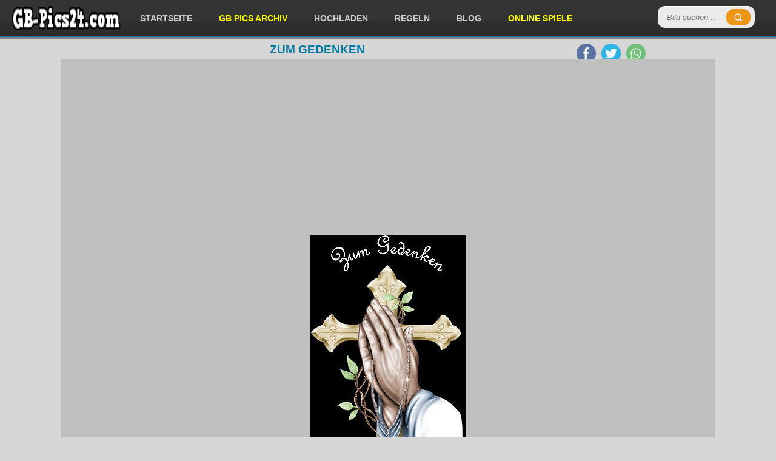

--- FILE ---
content_type: text/html; charset=utf-8
request_url: https://gb-pics24.com/view/2090/
body_size: 3868
content:

		<!DOCTYPE html>
		<html lang="de">
		<head>
		<meta http-equiv="content-type" content="text/html; charset=utf-8" />
		<meta name="viewport" content="width=device-width; initial-scale=1.0">
		<title>Zum Gedenken - Kostenlose Gästebuchbilder</title>
		<meta name="description" content="Zum Gedenken" />
		<meta name="robots" content="index,follow" />
		
		<link rel="canonical" href="https://gb-pics24.com/view/2090/">
		
		<meta property="og:title" content="Zum Gedenken - Kostenlose Gästebuchbilder" />
		<meta property="og:description" content="Zum Gedenken - Kostenlose Gästebuchbilder" />
		<meta property="og:url" content="https://gb-pics24.com/view/2090/" />
		<meta property="og:image" content="https://gb-pics24.com/gbpics/zum-gedenken-2090.jpg" />
		<meta property="og:image:width" content="257" />
		<meta property="og:image:height" content="400" />
		<meta property="og:site_name" content="GB-Pics24.com" />
		<meta property="og:type" content="article" />
		
		<meta name="twitter:card" content="summary_large_image" />
		<meta name="twitter:image" content="https://gb-pics24.com/gbpics/zum-gedenken-2090.jpg" />
		<link href="https://gb-pics24.com/data/style.css?v=6" rel="stylesheet" />

<script src="https://cdnjs.cloudflare.com/ajax/libs/jquery/3.7.1/jquery.min.js"></script>
<script defer src="https://cdnjs.cloudflare.com/ajax/libs/SlickNav/1.0.8/jquery.slicknav.min.js"></script>
<script defer src="https://cdnjs.cloudflare.com/ajax/libs/tooltipster/3.3.0/js/jquery.tooltipster.min.js"></script>
<script defer src="https://gb-pics24.com/data/default.js?v=6"></script>

<link href="https://gb-pics24.com/favicon.ico" rel="shortcut icon" />


<script async src="https://pagead2.googlesyndication.com/pagead/js/adsbygoogle.js?client=ca-pub-0121729069997529" crossorigin="anonymous"></script><script async src="https://fundingchoicesmessages.google.com/i/pub-0121729069997529?ers=1"></script><script>(function() {function signalGooglefcPresent() {if (!window.frames['googlefcPresent']) {if (document.body) {const iframe = document.createElement('iframe'); iframe.style = 'width: 0; height: 0; border: none; z-index: -1000; left: -1000px; top: -1000px;'; iframe.style.display = 'none'; iframe.name = 'googlefcPresent'; document.body.appendChild(iframe);} else {setTimeout(signalGooglefcPresent, 0);}}}signalGooglefcPresent();})();</script>

</head>
<body>

<header id="header">
	<div style="padding: 0 20px">
	
		<div class="logo">
			<a href="https://gb-pics24.com/"><img src="https://gb-pics24.com/data/logo.webp" width="179" height="40" alt="GB-Pics24.com" /></a>
		</div>
		
		
		<div class="header-search">
		  <form method="get" id="searchform" action="https://gb-pics24.com/search.php">
			<input type="submit" class="submitbttn" value="" />
			<input type="search" placeholder="Bild suchen..." name="q" class="text" />
		  </form>
		</div>
		
		<div class="menu">
			<ul>
				<li><a href="https://gb-pics24.com/" title="Startseite">Startseite</a></li>
				<li><a href="https://gb-pics24.com/gb-pics/" title="GB Pics Archiv" style="color:yellow">GB Pics Archiv</a></li>
				<li><a href="https://gb-pics24.com/hochladen/" title="Hochladen">Hochladen</a></li>
				<li><a href="https://gb-pics24.com/regeln/" title="Regeln">Regeln</a></li>
				<li><a href="https://gb-pics24.com/news/" title="Blog">Blog</a></li>
				<li><a href="https://onlinespiele.to/" title="Online Spiele" target="_blank" style="color:yellow">Online Spiele</a></li>
			</ul>
		</div>


		
		<div class="header-social">
			<ul>
				<li><a href="https://www.facebook.com/sharer/sharer.php?u=https%3A%2F%2Fgb-pics24.com%2F" target="_blank" title="Facebook"><img src="https://gb-pics24.com/data/facebook.webp" width="32" height="32" alt="Facebook" /></a></li>
				<li><a href="https://twitter.com/intent/tweet?text=%C3%9Cber%2010.000%20Kostenlose%20G%C3%A4stebuchbilder%20-%20GB%20Bilder%20-%20Facebook%20Bilder%3A%20https%3A%2F%2Fgb-pics24.com%2F" target="_blank" title="Twitter"><img src="https://gb-pics24.com/data/twitter.webp" width="32" height="32" alt="Twitter" /></a></li>
				<li><a href="https://api.whatsapp.com/send?text=%C3%9Cber%2010.000%20Kostenlose%20G%C3%A4stebuchbilder%20-%20GB%20Bilder%20-%20Facebook%20Bilder%3A%20https%3A%2F%2Fgb-pics24.com%2F" target="_blank" title="WhatsApp"><img src="https://gb-pics24.com/data/whatsapp.webp" width="32" height="32" alt="WhatsApp" /></a></li>
			</ul>
		</div>	

	</div>
</header><section class="container">
		<h1>Zum Gedenken</h1>
		
		<div class="trans-bg">
		
		
<div style="padding:5px 0 5px 0;text-align:center">
<script async src="https://pagead2.googlesyndication.com/pagead/js/adsbygoogle.js?client=ca-pub-0121729069997529"
     crossorigin="anonymous"></script>
<!-- gb-pics24.com responsive main v3 -->
<ins class="adsbygoogle"
     style="display:block"
     data-ad-client="ca-pub-0121729069997529"
     data-ad-slot="2360565509"
     data-ad-format="auto"
     data-full-width-responsive="true"></ins>
<script>
     (adsbygoogle = window.adsbygoogle || []).push({});
</script>
</div>


		<div class="theimage" style="height: auto !important;">
			<img src="https://gb-pics24.com/gbpics/zum-gedenken-2090.jpg" height="400" width="257" alt="Zum Gedenken" title="Zum Gedenken" />
				
			<div class="codes">

				<div class="codeinfo">Code für Jappy und <a href="#" onclick="return false" class="tooltip" title="Code für Jappy, MV-Spion, SnapScouts, Urbanite, Brieffreunde, Xhodon, Jux, Bigpoint, Dampfer, Eraffe, OnlyParty, Partynet, Freundewelt und für ein Forum.">andere:</a></div>
				<textarea id="code_bb" rows="2" cols="55" readonly="readonly" onclick="this.focus();this.select()">[url=https://gb-pics24.com/][img]https://gb-pics24.com/gbpics/zum-gedenken-2090.jpg[/img][/url]
[url=https://gb-pics24.com/]GB Bilder[/url] - [url=https://onlinespiele.to/]JETZT gratis Spiele spielen![/url]</textarea>
				<button id="code_bb_button" onclick="copy_clipboard('code_bb')" class="zeroclip">code kopieren</button>
			


				<div class="codeinfo">Code für Blogs und <a href="#" onclick="return false" class="tooltip" title="Code für Kwick, MySpace, Nitestar, Spigo, Gimy, nPage, Joinr, Dogspot, Vivatier, Jamba, Tagged, Spielmit, Bebo, Yubbi und für deine Homepage.">andere:</a></div>
				<textarea id="code_html" rows="2" cols="55" readonly="readonly" onclick="this.focus();this.select()">&lt;a href=&quot;https://gb-pics24.com/&quot; target=&quot;_blank&quot;&gt;&lt;img src=&quot;https://gb-pics24.com/gbpics/zum-gedenken-2090.jpg&quot; border=&quot;0&quot; alt=&quot;Zum Gedenken&quot; /&gt;&lt;/a&gt;&lt;br /&gt;
&lt;a href=&quot;https://gb-pics24.com/&quot; target=&quot;_blank&quot;&gt;www.gb-pics24.com&lt;/a&gt; - &lt;a href=&quot;https://onlinespiele.to/&quot; target=&quot;_blank&quot;&gt;OnlineSpiele&lt;/a&gt;</textarea>
				<button id="code_html_button" onclick="copy_clipboard('code_html')" class="zeroclip">code kopieren</button>


				<div style="clear:left"></div>

				<div class="social">
					
	<a href="https://www.facebook.com/sharer/sharer.php?u=https%3A%2F%2Fgb-pics24.com%2Fgbpics%2Fzum-gedenken-2090.jpg" target="_blank" title="Facebook"><img src="https://gb-pics24.com/data/facebook.webp" width="32" height="32" alt="Facebook" /></a>
	<a href="https://twitter.com/intent/tweet?text=Bild%20f%C3%BCr%20dich%3A%20https%3A%2F%2Fgb-pics24.com%2Fview%2F2090%2F" target="_blank" title="Twitter"><img src="https://gb-pics24.com/data/twitter.webp" width="32" height="32" alt="Twitter" /></a>
	<a href="https://api.whatsapp.com/send?text=Bild%20f%C3%BCr%20dich%3A%20https%3A%2F%2Fgb-pics24.com%2Fview%2F2090%2F" target="_blank" title="WhatsApp"><img src="https://gb-pics24.com/data/whatsapp.webp" width="32" height="32" alt="WhatsApp" /></a>
	<a href="/cdn-cgi/l/email-protection#6d521e180f07080e19502f040109485f5d0b482e5e482f2e1f485f5d09040e054b0f020914500519191d1e485e2c485f2b485f2b0a0f401d040e1e5f59430e0200485f2b1b04081a485f2b5f5d545d485f2b" target="_blank" title="E-Mail"><img src="https://gb-pics24.com/data/email.webp" width="32" height="32" alt="E-Mail" /></a>
	
				</div>

			</div>
		
		</div>
	
	
	
		<div style="padding:5px 0 5px 0;text-align:center">
<script data-cfasync="false" src="/cdn-cgi/scripts/5c5dd728/cloudflare-static/email-decode.min.js"></script><script async src="https://pagead2.googlesyndication.com/pagead/js/adsbygoogle.js?client=ca-pub-0121729069997529"
     crossorigin="anonymous"></script>
<!-- gb-pics24.com responsive bottom v3 -->
<ins class="adsbygoogle"
     style="display:block"
     data-ad-client="ca-pub-0121729069997529"
     data-ad-slot="6790765103"
     data-ad-format="auto"></ins>
<script>
     (adsbygoogle = window.adsbygoogle || []).push({});
</script>
		</div>
	
	
		<div id="images"><div class="images">
						<a href="https://gb-pics24.com/view/12783/">
							<img loading="lazy" src="https://gb-pics24.com/gbpics/thumbnails/schneegloeckchen-12783.jpg" width="160" height="160" alt="schneegl&ouml;ckchen" />
							<div class="imagetitle">schneegl&ouml;ckchen</div>
							<div class="imageplay">Ansehen</div>
						</a>
					</div><div class="images">
						<a href="https://gb-pics24.com/view/2071/">
							<img loading="lazy" src="https://gb-pics24.com/gbpics/thumbnails/gb-eintrag-2071.jpg" width="160" height="160" alt="GB Eintrag" />
							<div class="imagetitle">GB Eintrag</div>
							<div class="imageplay">Ansehen</div>
						</a>
					</div><div class="images">
						<a href="https://gb-pics24.com/view/15120/">
							<img loading="lazy" src="https://gb-pics24.com/gbpics/thumbnails/du-und-ich-15120.jpg" width="160" height="160" alt="du und ich.." />
							<div class="imagetitle">du und ich..</div>
							<div class="imageplay">Ansehen</div>
						</a>
					</div><div class="images">
						<a href="https://gb-pics24.com/view/32544/">
							<img loading="lazy" src="https://gb-pics24.com/gbpics/thumbnails/schoenen-tag-32544.gif" width="160" height="160" alt="guten morgen" />
							<div class="imagetitle">guten morgen</div>
							<div class="imageplay">Ansehen</div>
						</a>
					</div><div class="images">
						<a href="https://gb-pics24.com/view/18110/">
							<img loading="lazy" src="https://gb-pics24.com/gbpics/thumbnails/feuerwehr-18110.jpg" width="160" height="160" alt="feuerwehr" />
							<div class="imagetitle">feuerwehr</div>
							<div class="imageplay">Ansehen</div>
						</a>
					</div><div class="images">
						<a href="https://gb-pics24.com/view/3318/">
							<img loading="lazy" src="https://gb-pics24.com/gbpics/thumbnails/schutzengel-3318.jpg" width="160" height="160" alt="schutzengel" />
							<div class="imagetitle">schutzengel</div>
							<div class="imageplay">Ansehen</div>
						</a>
					</div><div class="images">
						<a href="https://gb-pics24.com/view/30569/">
							<img loading="lazy" src="https://gb-pics24.com/gbpics/thumbnails/hawaii-cube-30569.gif" width="160" height="160" alt="Hawaii Cube" />
							<div class="imagetitle">Hawaii Cube</div>
							<div class="imageplay">Ansehen</div>
						</a>
					</div><div class="images">
						<a href="https://gb-pics24.com/view/22377/">
							<img loading="lazy" src="https://gb-pics24.com/gbpics/thumbnails/angerfist-22377.png" width="160" height="160" alt="angerfist" />
							<div class="imagetitle">angerfist</div>
							<div class="imageplay">Ansehen</div>
						</a>
					</div><div class="images">
						<a href="https://gb-pics24.com/view/18456/">
							<img loading="lazy" src="https://gb-pics24.com/gbpics/thumbnails/ich-liebe-dich-18456.jpg" width="160" height="160" alt="ich liebe dich" />
							<div class="imagetitle">ich liebe dich</div>
							<div class="imageplay">Ansehen</div>
						</a>
					</div><div class="images">
						<a href="https://gb-pics24.com/view/31962/">
							<img loading="lazy" src="https://gb-pics24.com/gbpics/thumbnails/accept-31962.jpg" width="160" height="160" alt="ACCEPT" />
							<div class="imagetitle">ACCEPT</div>
							<div class="imageplay">Ansehen</div>
						</a>
					</div><div class="images">
						<a href="https://gb-pics24.com/view/1563/">
							<img loading="lazy" src="https://gb-pics24.com/gbpics/thumbnails/wenn-es-einen-menschen-gibt-1563.jpg" width="160" height="160" alt="wenn es einen menschen gibt" />
							<div class="imagetitle">wenn es einen menschen gibt</div>
							<div class="imageplay">Ansehen</div>
						</a>
					</div><div class="images">
						<a href="https://gb-pics24.com/view/20434/">
							<img loading="lazy" src="https://gb-pics24.com/gbpics/thumbnails/rose-20434.gif" width="160" height="160" alt="rose" />
							<div class="imagetitle">rose</div>
							<div class="imageplay">Ansehen</div>
						</a>
					</div><div class="images">
						<a href="https://gb-pics24.com/view/1699/">
							<img loading="lazy" src="https://gb-pics24.com/gbpics/thumbnails/hello-1699.jpg" width="160" height="160" alt="hello" />
							<div class="imagetitle">hello</div>
							<div class="imageplay">Ansehen</div>
						</a>
					</div><div class="images">
						<a href="https://gb-pics24.com/view/18900/">
							<img loading="lazy" src="https://gb-pics24.com/gbpics/thumbnails/blumen-18900.gif" width="160" height="160" alt="Blumen" />
							<div class="imagetitle">Blumen</div>
							<div class="imageplay">Ansehen</div>
						</a>
					</div><div class="images">
						<a href="https://gb-pics24.com/view/633/">
							<img loading="lazy" src="https://gb-pics24.com/gbpics/thumbnails/donnerstag-633.jpg" width="160" height="160" alt="donnerstag" />
							<div class="imagetitle">donnerstag</div>
							<div class="imageplay">Ansehen</div>
						</a>
					</div><div class="images">
						<a href="https://gb-pics24.com/view/11436/">
							<img loading="lazy" src="https://gb-pics24.com/gbpics/thumbnails/glaube-an-dich-11436.jpg" width="160" height="160" alt="glaube an dich" />
							<div class="imagetitle">glaube an dich</div>
							<div class="imageplay">Ansehen</div>
						</a>
					</div><div class="images">
						<a href="https://gb-pics24.com/view/8785/">
							<img loading="lazy" src="https://gb-pics24.com/gbpics/thumbnails/du-bist-8785.jpg" width="160" height="160" alt="Du bist..." />
							<div class="imagetitle">Du bist...</div>
							<div class="imageplay">Ansehen</div>
						</a>
					</div><div class="images">
						<a href="https://gb-pics24.com/view/30110/">
							<img loading="lazy" src="https://gb-pics24.com/gbpics/thumbnails/liebespaar-30110.jpg" width="160" height="160" alt="Liebespaar" />
							<div class="imagetitle">Liebespaar</div>
							<div class="imageplay">Ansehen</div>
						</a>
					</div><div class="images">
						<a href="https://gb-pics24.com/view/13650/">
							<img loading="lazy" src="https://gb-pics24.com/gbpics/thumbnails/guten-morgen-13650.gif" width="160" height="160" alt="Guten Morgen" />
							<div class="imagetitle">Guten Morgen</div>
							<div class="imageplay">Ansehen</div>
						</a>
					</div><div class="images">
						<a href="https://gb-pics24.com/view/3013/">
							<img loading="lazy" src="https://gb-pics24.com/gbpics/thumbnails/nicht-alles-was-glaenzt-3013.jpg" width="160" height="160" alt="nicht alles was gl&auml;nzt" />
							<div class="imagetitle">nicht alles was gl&auml;nzt</div>
							<div class="imageplay">Ansehen</div>
						</a>
					</div><div class="images">
						<a href="https://gb-pics24.com/view/19558/">
							<img loading="lazy" src="https://gb-pics24.com/gbpics/thumbnails/ich-liebe-dich-19558.jpg" width="160" height="160" alt="ich liebe dich" />
							<div class="imagetitle">ich liebe dich</div>
							<div class="imageplay">Ansehen</div>
						</a>
					</div><div class="images">
						<a href="https://gb-pics24.com/view/13132/">
							<img loading="lazy" src="https://gb-pics24.com/gbpics/thumbnails/abendgruesse-13132.gif" width="160" height="160" alt="Abendgr&uuml;&szlig;e" />
							<div class="imagetitle">Abendgr&uuml;&szlig;e</div>
							<div class="imageplay">Ansehen</div>
						</a>
					</div><div class="images">
						<a href="https://gb-pics24.com/view/20760/">
							<img loading="lazy" src="https://gb-pics24.com/gbpics/thumbnails/wochende-20760.gif" width="160" height="160" alt="Wochende" />
							<div class="imagetitle">Wochende</div>
							<div class="imageplay">Ansehen</div>
						</a>
					</div><div class="images">
						<a href="https://gb-pics24.com/view/26084/">
							<img loading="lazy" src="https://gb-pics24.com/gbpics/thumbnails/i-love-techno-26084.gif" width="160" height="160" alt="I LOVE TECHNO" />
							<div class="imagetitle">I LOVE TECHNO</div>
							<div class="imageplay">Ansehen</div>
						</a>
					</div>
		</div>
		

		<div style="clear:left"></div>

<div style="padding:5px 0 5px 0;text-align:center">
<script async src="https://pagead2.googlesyndication.com/pagead/js/adsbygoogle.js?client=ca-pub-0121729069997529"
     crossorigin="anonymous"></script>
<!-- gb-pics24.com responsive bottom v3 -->
<ins class="adsbygoogle"
     style="display:block"
     data-ad-client="ca-pub-0121729069997529"
     data-ad-slot="6790765103"
     data-ad-format="auto"></ins>
<script>
     (adsbygoogle = window.adsbygoogle || []).push({});
</script>
</div>
		
		</div>
		</section><footer id="footer">
	<span>&copy; 2026 GB-Pics24.com - <a href="https://gb-pics24.com/kontakt/">Impressum</a></span>
	
	<div class="right">
		<div class="menu-footer">
			<ul>
				<li><a href="https://gb-pics24.com/" title="Startseite">Startseite</a></li>
				<li><a href="https://gb-pics24.com/gb-pics/" title="GB Pics Archiv">GB Pics Archiv</a></li>
				<li><a href="https://gb-pics24.com/kategorie/17/seite/1/" title="Grüße">Grüße</a></li>
				<li><a href="https://gb-pics24.com/kategorie/37/seite/1/" title="Wochentage">Wochentage</a></li>
				<li><a href="https://gb-pics24.com/kategorie/39/seite/1/" title="Blumen">Blumen</a></li>
				<li><a href="https://gb-pics24.com/kategorie/38/seite/1/" title="Hallo">Hallo</a></li>	
				<li><a href="https://gb-pics24.com/kategorie/23/seite/1/" title="Kisses">Kisses</a></li>
				<li><a href="https://gb-pics24.com/kategorie/11/seite/1/" title="Liebe">Liebe</a></li>
				<li><a href="https://gb-pics24.com/kategorie/18/seite/1/" title="Herzen">Herzen</a></li>
				<li><a href="https://gb-pics24.com/kategorie/26/seite/1/" title="Miss you">Miss you</a></li>
			</ul>
		</div>
	</div>
</footer>

<!-- Google tag (gtag.js) -->
<script async src="https://www.googletagmanager.com/gtag/js?id=G-X29CFE0124"></script>
<script>
  window.dataLayer = window.dataLayer || [];
  function gtag(){dataLayer.push(arguments);}
  gtag('js', new Date());

  gtag('config', 'G-X29CFE0124');
</script>

<script defer src="https://static.cloudflareinsights.com/beacon.min.js/vcd15cbe7772f49c399c6a5babf22c1241717689176015" integrity="sha512-ZpsOmlRQV6y907TI0dKBHq9Md29nnaEIPlkf84rnaERnq6zvWvPUqr2ft8M1aS28oN72PdrCzSjY4U6VaAw1EQ==" data-cf-beacon='{"version":"2024.11.0","token":"312176f518cf47078e84c8544f2c9a57","r":1,"server_timing":{"name":{"cfCacheStatus":true,"cfEdge":true,"cfExtPri":true,"cfL4":true,"cfOrigin":true,"cfSpeedBrain":true},"location_startswith":null}}' crossorigin="anonymous"></script>
</body>
</html>

--- FILE ---
content_type: text/html; charset=utf-8
request_url: https://www.google.com/recaptcha/api2/aframe
body_size: 268
content:
<!DOCTYPE HTML><html><head><meta http-equiv="content-type" content="text/html; charset=UTF-8"></head><body><script nonce="oQYu14syrCFNq5SBuGjXoA">/** Anti-fraud and anti-abuse applications only. See google.com/recaptcha */ try{var clients={'sodar':'https://pagead2.googlesyndication.com/pagead/sodar?'};window.addEventListener("message",function(a){try{if(a.source===window.parent){var b=JSON.parse(a.data);var c=clients[b['id']];if(c){var d=document.createElement('img');d.src=c+b['params']+'&rc='+(localStorage.getItem("rc::a")?sessionStorage.getItem("rc::b"):"");window.document.body.appendChild(d);sessionStorage.setItem("rc::e",parseInt(sessionStorage.getItem("rc::e")||0)+1);localStorage.setItem("rc::h",'1769755832436');}}}catch(b){}});window.parent.postMessage("_grecaptcha_ready", "*");}catch(b){}</script></body></html>

--- FILE ---
content_type: application/javascript; charset=utf-8
request_url: https://gb-pics24.com/data/default.js?v=6
body_size: -22
content:
$(document).ready(function() {
	
	$('.menu ul').slicknav({
		prependTo:'body',
		brand: '<a href="https://gb-pics24.com/"><img src="https://gb-pics24.com/data/logo.webp" height="34" width="160" alt="Logo" /></a>'
	});
	
	$('.tooltip').tooltipster({
		maxWidth: 300
	});
	
	$('.container tr').click(function() {
		var href = $(this).find("a").attr("href");
		if (href) {
			window.location = href;
		}
	});
	
});

function copy_clipboard(id) {
	var copyText = document.getElementById(id);
	copyText.select();
	copyText.setSelectionRange(0, 99999);
	document.execCommand("copy");
	
	$("#"+id+"_button").text("code kopiert").removeClass("zeroclip").addClass("zeroclip_active");
	
	setTimeout(function(){ 
		$("#"+id+"_button").text("code kopieren").removeClass("zeroclip_active").addClass("zeroclip");
	}, 3000);
}

--- FILE ---
content_type: application/javascript; charset=utf-8
request_url: https://fundingchoicesmessages.google.com/f/AGSKWxXh-13AwLl1BiAPl5j8dwM7lMgponH7iLGIVfx1y-Oj6Hohd93KqIva-jqzlAUA1hFnFsip5mOmHCImcB7FsLMX4ria4BT1IAeMGyfEEZWkpKo_bzB7WoSZJ6LLMWGGL4yj-hoAa7LPz-aCP_wXXpVntB03Qkxx7O0yBsk5lRFMTRAlFTvpExEzMwAo/_/boxad1./ad/load./nflads./adinsertjuicy./ads11.
body_size: -1285
content:
window['96806955-2376-40ee-a8bf-88228b1f3603'] = true;